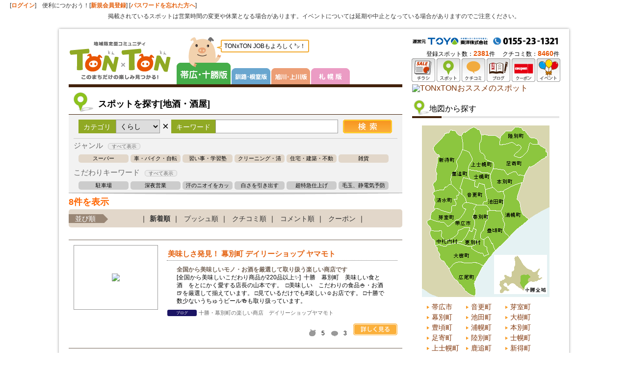

--- FILE ---
content_type: text/html
request_url: http://www.tonxton.com/spot-search/?category_id=3&genre_id=10042&defaultBaseId=1
body_size: 58881
content:
<!DOCTYPE html PUBLIC "-//W3C//DTD XHTML 1.0 Transitional//EN" "http://www.w3.org/TR/xhtml1/DTD/xhtml1-transitional.dtd">
<html xmlns="http://www.w3.org/1999/xhtml">
<head>
<meta http-equiv="Content-Type" content="text/html; charset=utf-8" />
<meta name="robots" content="index,follow" />
<meta name="description" content="帯広市内・十勝で酒蔵、酒屋、地酒を販売するお店を探すならTONｘTON（とんとん）。酒屋、ワインショップのお得なチラシ、クーポン、地図、口コミなどくらしにお得な情報満載。無料会員登録して素敵なプレゼントに応募しよう！" />
<meta name="keywords" content="地酒・酒屋,探す,帯広,十勝,イベント情報,行事,催事,催し" />
<title>帯広・十勝の地酒、酒屋｜スポットを探す(くらし) とんとん TONｘTON</title>
<link rel="apple-touch-icon-precomposed" href="/iphone.png" />
<link href="/css/common.css?var=5" rel="stylesheet" type="text/css" />
<link href="/css/header.css" rel="stylesheet" type="text/css" />
<link href="/css/sapporo.css?var=2" rel="stylesheet" type="text/css" />
<link href="/css/sidebar.css" rel="stylesheet" type="text/css" />
<script type="text/javascript" language="javascript" src="/js/jquery.js"></script>
<script type="text/javascript" src="/js/yuga.js" charset="utf-8"></script>
<script type="text/javascript" language="javascript" src="/js/common.js"></script>
<link href="/css/nivo-slider.css" rel="stylesheet" type="text/css" />
<link href="/css/tontonjob.css" rel="stylesheet" type="text/css" />
<script type="text/javascript" language="javascript" src="/js/jquery.nivo.slider.pack.js"></script>
<script type="text/javascript" language="javascript">
//$(function() {
//     //     Basic carousel, no options
//     $('#chirashi_list').carouFredSel({
//          prev: '#chirashi_prev',
//          next: '#chirashi_next'
//     });
//});
</script>
<!--[if lt IE 9]>
<script src="http://ie7-js.googlecode.com/svn/version/2.1(beta4)/IE9.js"></script>
<![endif]-->

<style type="text/css">

/* Z-index of #mask must lower than #boxes .window */
#mask {
position:absolute;
z-index:9000;
background-color:#000;
display:none;
}

#login_widget_window {
	position:fixed;
	width:400px;
	height:170px;
	display:none;
	z-index:9999;
	background-color:#FFF;
}
</style>

<link href="/css/spot.css" rel="stylesheet" type="text/css" />
<script type="text/javascript" language="javascript">
function loadAreaList(page, area) {
    $('.block_lower_link').html('<li>読込中</li>');

    //検索の実行
    $.ajax({
        url: "/spot-search/search/",
        cache: false,
        async : true,
        type: "GET",
        data: {"area" : area,"search_mode" : "area","page_num" : page},
        dataType: "html",
        success: function(html){
            $('#spot_list_shop').append(html);
            page++;

            //結果を書きだす
            if (totalCount > (page * listDisplayLimit) ) {
                $('.block_lower_link').html('<li><a href="javascript:void(0);" onclick="loadAreaList(' + page + ', \'' + area + '\');">もっと見る（あと' + (totalCount - (page * listDisplayLimit)) + '件）</a></li>');
            } else {
                $('.block_lower_link').html('');
            }
        },
        error: function() {
            alert("データ取得に失敗しました");
        }
    });
}
</script>
<script type="text/javascript">

  var _gaq = _gaq || [];
  _gaq.push(['_setAccount', 'UA-11663030-2']);
  _gaq.push(['_trackPageview']);

  (function() {
    var ga = document.createElement('script'); ga.type = 'text/javascript'; ga.async = true;
    ga.src = ('https:' == document.location.protocol ? 'https://ssl' : 'http://www') + '.google-analytics.com/ga.js';
    var s = document.getElementsByTagName('script')[0]; s.parentNode.insertBefore(ga, s);
  })();

</script>

<!-- Google Tag Manager -->
<script>(function(w,d,s,l,i){w[l]=w[l]||[];w[l].push({'gtm.start':
new Date().getTime(),event:'gtm.js'});var f=d.getElementsByTagName(s)[0],
j=d.createElement(s),dl=l!='dataLayer'?'&l='+l:'';j.async=true;j.src=
'https://www.googletagmanager.com/gtm.js?id='+i+dl;f.parentNode.insertBefore(j,f);
})(window,document,'script','dataLayer','GTM-5BBGL4L');</script>
<!-- End Google Tag Manager -->
</head>
<body>
<!-- Google Tag Manager (noscript) -->
<noscript><iframe src="https://www.googletagmanager.com/ns.html?id=GTM-5BBGL4L"
height="0" width="0" style="display:none;visibility:hidden"></iframe></noscript>
<!-- End Google Tag Manager (noscript) --><div id="login_bar">[<a href="/login/member-login/">ログイン</a>]　便利につかおう！[<a href="/member-add/">新規会員登録</a>] [<a class="login-forget" href="/login/login-forget/">パスワードを忘れた方へ</a>]
    <div style="text-align: center;padding:10px 0px 0px 0px;">掲載されているスポットは営業時間の変更や休業となる場合があります。イベントについては延期や中止となっている場合がありますのでご注意ください。</div></div><div id="bg_sky">
<div id="wrapper">
<div id="header">
<div id="sitename"><a href="/?defaultBaseId=1"><img src="/images/common/logo.png" alt="帯広・十勝のチラシ、イベント情報、グルメ、口コミ情報サイト とんとん TONTON トップへ" width="209" height="77" /></a></div>
<div id="header_area" class="header_area_tokachi">
      <h2><img src="/images/common/area_title_tokachi.png" alt="帯広・十勝版" width="110" height="96"></h2>
      <ul id="header_area_navi">
      <li><a href="/?defaultBaseId=2"><img src="/images/common/area_navi_kushiro_2.png" alt="釧路・根室版" width="79" height="33"></a></li>
      <li><a href="/?defaultBaseId=3"><img src="/images/common/area_navi_asahikawa_2.png" alt="旭川・上川版" width="79" height="33"></a></li>
      <li><a href="/?defaultBaseId=4"><img src="/images/common/area_navi_sapporo_2.png" alt="札幌版" width="79" height="33"></a></li>
      </ul>
      <div class="ton-comment"><img src="/images/common/tn-comment-hukidasi.png" width="12" height="10" class="ton-comment-hukidasi">TONxTON JOBもよろしく㌧！</div>
<!-- <ul id="header_area_navi">
<li><a href="/?defaultBaseId=2">釧路・根室版</a></li>
<li><a href="/?defaultBaseId=3">旭川・上川版</a></li>
<li><a href="/?defaultBaseId=4">札幌版</a></li>
</ul> -->
</div>
<!-- index navi -->
        <ul id="header_navi">
                    <li><a href="/chirashiSearch/?defaultBaseId=1"><img src="/images/common/header_navi01.png" width="48" height="48" alt="チラシ" /></a></li>
          <li><a href="/spot-search/?defaultBaseId=1"><img src="/images/common/header_navi02.png" width="48" height="48" alt="スポット" /></a></li>
          <li><a href="/kuchikomi-search/?defaultBaseId=1"><img src="/images/common/header_navi08.png" width="48" height="48" alt="クチコミ" /></a></li>
          <li><a href="/spot-blog-search/?defaultBaseId=1"><img src="/images/common/header_navi09.png" width="48" height="48" alt="ブログ" /></a></li>
          <li><a href="/coupon-search/?defaultBaseId=1"><img src="/images/common/header_navi03.png" width="48" height="48"  alt="クーポン" /></a></li>
          <!-- <li><a href="/reserve-search/?defaultBaseId=1"><img src="/images/common/header_navi04.png" width="48" height="48" alt="とんとん予約" /></a></li> -->
          <li><a href="/event/?defaultBaseId=1"><img src="/images/common/header_navi05.png" width="48" height="48" alt="イベント"/></a></li>
                  </ul>
        <div id="toyo-tel">
                    <img src="/images/common/header_tel_tokachi.png" alt="東洋株式会社 TEL:0155-23-1231" width="300" height="15" />
                  </div>
        <div id="tonton_counter" class="lastChild">
            登録スポット数：<span class="firstChild">2381</span>件
            　クチコミ数：<span>8460</span>件        </div>
</div>

    <div id="content">
      <div id="main">

        <div id="entry_block" class="index_block">
          <div class="spot_serch_header">
            <h1>スポットを探す[地酒・酒屋]</h1>
          </div>
          <div class="key_word_serch_area">
          <form action="/spot-search/?defaultBaseId=1" id="spotSearchForm" method="get" >

            <div class="serch_tit">カテゴリ</div>
              <select class="serch_select" name="category_id" id="category_list">
                <option value="">すべて</option>
                                    <option value="1" >たべる</option>
                                    <option value="2" >きれい</option>
                                    <option value="3" selected>くらし</option>
                                    <option value="4" >あそぶ</option>
                                    <option value="7" >けんこう</option>
                                    <option value="8" >たび</option>
                              </select>

            <div class="serch_x">×</div><div class="serch_tit">キーワード</div>
            <input name="keyword" id="keyword" type="text" class="serch_txt" onkeypress="keyEnter(event);" value="" />
            <input type="image" src="/images/spot_list/btn_spot_serch.png" value="検索" class="serch_but" />
            <input type="hidden" name="area_id" value="0">
            <input type="hidden" name="defaultBaseId" value="1">

            <div id="page_num" style="display: none;"></div>
          </form>
    <div id="change_category">
        <h3>ジャンル<span id="cat_open">すべて表示</span></h3>
    <ul class="category_set">
              <li><a href="/spot-search/?category_id=3&genre_id=10045&defaultBaseId=1">スーパー</a></li>
                      <li><a href="/spot-search/?category_id=3&genre_id=10037&defaultBaseId=1">車・バイク・自転車</a></li>
                      <li><a href="/spot-search/?category_id=3&genre_id=10047&defaultBaseId=1">習い事・学習塾</a></li>
                      <li><a href="/spot-search/?category_id=3&genre_id=10036&defaultBaseId=1">クリーニング・清掃</a></li>
                      <li><a href="/spot-search/?category_id=3&genre_id=10044&defaultBaseId=1">住宅・建築・不動産</a></li>
                      <li><a href="/spot-search/?category_id=3&genre_id=10041&defaultBaseId=1">雑貨</a></li>
                  </ul>
          <ul class="category_set category_set_all">
                      <li><a href="/spot-search/?category_id=3&genre_id=10040&defaultBaseId=1">コンビニエンスストア</a></li>
                      <li><a href="/spot-search/?category_id=3&genre_id=10049&defaultBaseId=1">文化施設</a></li>
                      <li><a href="/spot-search/?category_id=3&genre_id=10046&defaultBaseId=1">薬局・薬店・ドラッグストア</a></li>
                      <li><a href="/spot-search/?category_id=3&genre_id=10058&defaultBaseId=1">本・CD・DVD・楽器</a></li>
                      <li><a href="/spot-search/?category_id=3&genre_id=10054&defaultBaseId=1">メガネ・コンタクトレンズ</a></li>
                      <li><a href="/spot-search/?category_id=3&genre_id=10055&defaultBaseId=1">リサイクル・買取</a></li>
                      <li><a href="/spot-search/?category_id=3&genre_id=10051&defaultBaseId=1">ホームセンター</a></li>
                      <li><a href="/spot-search/?category_id=3&genre_id=10038&defaultBaseId=1">携帯電話</a></li>
                      <li><a href="/spot-search/?category_id=3&genre_id=10032&defaultBaseId=1">介護・福祉</a></li>
                      <li><a href="/spot-search/?category_id=3&genre_id=10050&defaultBaseId=1">ペット</a></li>
                      <li><a href="/spot-search/?category_id=3&genre_id=10048&defaultBaseId=1">花・造園・ガーデニング</a></li>
                      <li><a href="/spot-search/?category_id=3&genre_id=10033&defaultBaseId=1">家具・寝具・インテリア</a></li>
                      <li><a href="/spot-search/?category_id=3&genre_id=10034&defaultBaseId=1">家電</a></li>
                      <li><a href="/spot-search/?category_id=3&genre_id=10043&defaultBaseId=1">写真・カメラ</a></li>
                      <li><a href="/spot-search/?category_id=3&genre_id=10035&defaultBaseId=1">冠婚葬祭</a></li>
                      <li><a href="/spot-search/?category_id=3&genre_id=10039&defaultBaseId=1">子供服・ベビー用品・玩具</a></li>
                      <li><a href="/spot-search/?category_id=3&genre_id=10053&defaultBaseId=1">名産・特産品</a></li>
                      <li><a href="/spot-search/?category_id=3&genre_id=10056&defaultBaseId=1">金融・保険</a></li>
                      <li><a href="/spot-search/?category_id=3&genre_id=10057&defaultBaseId=1">文具・画材</a></li>
                      <li><a href="/spot-search/?category_id=3&genre_id=10042&defaultBaseId=1">地酒・酒屋</a></li>
                      <li><a href="/spot-search/?category_id=3&genre_id=10059&defaultBaseId=1">その他</a></li>
                  </ul>


        <h3>こだわりキーワード<span id="key_word_open">すべて表示</span></h3>
    <ul class="key_word_set">
              <li><a href="/spot-search/?category_id=3&keyword=%E9%A7%90%E8%BB%8A%E5%A0%B4&defaultBaseId=1">駐車場</a></li>
                      <li><a href="/spot-search/?category_id=3&keyword=%E6%B7%B1%E5%A4%9C%E5%96%B6%E6%A5%AD&defaultBaseId=1">深夜営業</a></li>
                      <li><a href="/spot-search/?category_id=3&keyword=%E6%B1%97%E3%81%AE%E3%83%8B%E3%82%AA%E3%82%A4%E3%82%92%E3%82%AB%E3%83%83%E3%83%88&defaultBaseId=1">汗のニオイをカット</a></li>
                      <li><a href="/spot-search/?category_id=3&keyword=%E7%99%BD%E3%81%95%E3%82%92%E5%BC%95%E3%81%8D%E5%87%BA%E3%81%99&defaultBaseId=1">白さを引き出す</a></li>
                      <li><a href="/spot-search/?category_id=3&keyword=%E8%B6%85%E7%89%B9%E6%80%A5%E4%BB%95%E4%B8%8A%E3%81%92&defaultBaseId=1">超特急仕上げ</a></li>
                      <li><a href="/spot-search/?category_id=3&keyword=%E6%AF%9B%E7%8E%89%E3%80%81%E9%9D%99%E9%9B%BB%E6%B0%97%E4%BA%88%E9%98%B2&defaultBaseId=1">毛玉、静電気予防</a></li>
                  </ul>
          <ul class="key_word_set key_word_set_all">
                      <li><a href="/spot-search/?category_id=3&keyword=%E8%80%90%E4%B9%85%E6%80%A7&defaultBaseId=1">耐久性</a></li>
                      <li><a href="/spot-search/?category_id=3&keyword=%E6%B1%9A%E3%82%8C%E3%80%81%E3%82%B7%E3%83%9F%E3%82%92%E9%98%B2%E3%81%90&defaultBaseId=1">汚れ、シミを防ぐ</a></li>
                      <li><a href="/spot-search/?category_id=3&keyword=%E9%98%B2%E8%99%AB%E3%80%81%E9%98%B2%E3%82%AB%E3%83%93%E5%8A%B9%E6%9E%9C&defaultBaseId=1">防虫、防カビ効果</a></li>
                      <li><a href="/spot-search/?category_id=3&keyword=%E3%83%90%E3%82%A4%E3%82%AA%E6%8A%80%E8%A1%93&defaultBaseId=1">バイオ技術</a></li>
                  </ul>
  </div>

          <div class="foot_gr_line"></div>
          </div>
        </div>

        <div class="count_search">
      <span>8件を表示</span>
    </div>
    
        <div id="block03" class="index_block">
          <ul class="spot_order_navi">
            <li class="order_navi_title">並び順</li>
            <li>｜<a href="/spot-search/?category_id=3&genre_id=10042&defaultBaseId=1" id="update" class="stay" >新着順</a>｜</li>
            <li><a href="/spot-search/?category_id=3&genre_id=10042&sort_id=1&defaultBaseId=1" id="push"  >プッシュ順</a>｜</li>
            <li><a href="/spot-search/?category_id=3&genre_id=10042&sort_id=2&defaultBaseId=1" id="kuchikomi"  >クチコミ順</a>｜</li>
            <li><a href="/spot-search/?category_id=3&genre_id=10042&sort_id=3&defaultBaseId=1" id="comment"  >コメント順</a>｜</li>
            <li><a href="/spot-search/?category_id=3&genre_id=10042&sort_id=4&defaultBaseId=1" id="coupon"  >クーポン</a>｜</li>
          </ul>

        </div>

        <div id="block05" class="entry_block">




          <div class="spot_list_new_posts">

<div id="spot_list_shop">
<div class="spot_list_shop clearfix" id="shopList10713051" >

    <div class="spot_list_image_area">
        <div class="spot_image"><a href="/spot-detail/?shop_id=10713051&defaultBaseId=1" target="_blank">
            <img src="/common/upload_images/spot/10713051/10713051_search.jpg" width="160" height="113" />        </a><span class="vg"></span></div>
    </div>
    <div class="spot_data">
        <h2><a href="/spot-detail/?shop_id=10713051&defaultBaseId=1" target="_blank">美味しさ発見！ 幕別町  デイリーショップ ヤマモト</a></h2>
        <p><span class="spot_catch">全国から美味しいモノ・お酒を厳選して取り扱う楽しい商店です</span><br />[全国から美味しいこだわり商品が220品以上✨]⁡
⁡
十勝　幕別町　美味しい食と酒　をとにかく愛する店長の山本です。⁡
⁡
□美味しい　こだわりの食品🍚・お酒🍺を厳選して揃えています。⁡
□見ているだけでも#楽しい☺️お店です。⁡
□十勝で数少ないうちゅうビール🍻も取り扱っています。</p>
<ul class="survice_info">
          <li><span class="content_icn06">ブログ</span>十勝・幕別町の楽しい商店　デイリーショップヤマモト</li>
    </ul>
        <ul class="push_comm_set">
            <li class="icn_nb_push">5</li>
            <li class="icn_nb_kuchikomi">3</li>
            <li class="detail_btn"><a href="/spot-detail/?shop_id=10713051&defaultBaseId=1" target="_blank"><img src="/images/spot_list/btn_spot_detail.png" width="90" height="24" alt="詳しく見る" /></a></li>
        </ul>

    </div>
</div>



<div class="spot_list_shop clearfix" id="shopList10712165" >

    <div class="spot_list_image_area">
        <div class="spot_image"><a href="/spot-detail/?shop_id=10712165&defaultBaseId=1" target="_blank">
            <img src="/common/upload_images/spot/10712165/10712165_search.jpg" width="160" height="120" />        </a><span class="vg"></span></div>
    </div>
    <div class="spot_data">
        <h2><a href="/spot-detail/?shop_id=10712165&defaultBaseId=1" target="_blank">酒屋あだち</a></h2>
        <p><span class="spot_catch">蔵元直送！厳選した美酒との出会い！</span><br />造り手の情熱とこだわりをお伝えし、お客様一人ひとりの顔の見える商売をめざしております。当店のお酒は、全て正規品です。価格のプレミアムなしの安心価格にて販売しております。</p>
<ul class="survice_info">
          <li><span class="content_icn06">ブログ</span>あだちニュース</li>
    </ul>
        <ul class="push_comm_set">
            <li class="icn_nb_push">8</li>
            <li class="icn_nb_kuchikomi">5</li>
            <li class="detail_btn"><a href="/spot-detail/?shop_id=10712165&defaultBaseId=1" target="_blank"><img src="/images/spot_list/btn_spot_detail.png" width="90" height="24" alt="詳しく見る" /></a></li>
        </ul>

    </div>
</div>



<div class="spot_list_shop clearfix" id="shopList10712544" >

    <div class="spot_list_image_area">
        <div class="spot_image"><a href="/spot-detail/?shop_id=10712544&defaultBaseId=1" target="_blank">
            <img src="/common/upload_images/spot/10712544/10712544_search.jpg" width="160" height="105" />        </a><span class="vg"></span></div>
    </div>
    <div class="spot_data">
        <h2><a href="/spot-detail/?shop_id=10712544&defaultBaseId=1" target="_blank">ワインプラザ カワイ</a></h2>
        <p><span class="spot_catch">3万本を超える豊富なワイン!お好みに巡り合える老舗</span><br />世界各国のワインや地元ワインなどが豊富なワインショップ。
3万本以上の中からきっとお好みのワインが見つかるはずです。
希望の好みを伝えてくれたら最適なワインをお選びします。
また、全国各地の名酒も勢揃い。
季節に応じて楽しめるワインや日本酒、焼酎など、ワクワクする店内を是非1度覗いてみて下さい。
有名なのはソフトクリーム!!あまりにも人気で1年中取り扱っています。
何も混ぜていないそのままの味が人気を呼びました。</p>
<ul class="survice_info">
    </ul>
        <ul class="push_comm_set">
            <li class="icn_nb_push">3</li>
            <li class="icn_nb_kuchikomi">3</li>
            <li class="detail_btn"><a href="/spot-detail/?shop_id=10712544&defaultBaseId=1" target="_blank"><img src="/images/spot_list/btn_spot_detail.png" width="90" height="24" alt="詳しく見る" /></a></li>
        </ul>

    </div>
</div>



<div class="spot_list_shop clearfix" id="shopList10000095" >

    <div class="spot_list_image_area">
        <div class="spot_image"><a href="/spot-detail/?shop_id=10000095&defaultBaseId=1" target="_blank">
            <img src="/common/upload_images/spot/10000095/10000095_search.jpg" width="160" height="120" />        </a><span class="vg"></span></div>
    </div>
    <div class="spot_data">
        <h2><a href="/spot-detail/?shop_id=10000095&defaultBaseId=1" target="_blank">あいフード</a></h2>
        <p><span class="spot_catch">業務用食品小売の店</span><br />大容量でお買い得！！プロの料理人が使用する食材がココで見つかる！！
一般個人の方＆業務店の方も大歓迎！！ピザやハンバーグもありますよ♪
イベントやオードブル・御祝いにもピッタリ(^^)v
皆様の御来店、心よりお待ちしています！m(_ _ )m

業務用食品（洋食、和食、中華材料）・冷凍食品（調理、水産、農産、畜産）・給食原料資材・治療用食品・介護用食品・花王業務用洗剤・東京白衣・米殻・厨房器具・酒類・etc</p>
<ul class="survice_info">
          <li><span class="content_icn06">ブログ</span>あいふ～どなブログ！</li>
    </ul>
        <ul class="push_comm_set">
            <li class="icn_nb_push">16</li>
            <li class="icn_nb_kuchikomi">39</li>
            <li class="detail_btn"><a href="/spot-detail/?shop_id=10000095&defaultBaseId=1" target="_blank"><img src="/images/spot_list/btn_spot_detail.png" width="90" height="24" alt="詳しく見る" /></a></li>
        </ul>

    </div>
</div>



<div class="spot_list_shop clearfix" id="shopList10713169" >

    <div class="spot_list_image_area">
        <div class="spot_image"><a href="/spot-detail/?shop_id=10713169&defaultBaseId=1" target="_blank">
            <img src="/common/upload_images/spot/10713169/10713169_search.jpg" width="148" height="120" />        </a><span class="vg"></span></div>
    </div>
    <div class="spot_data">
        <h2><a href="/spot-detail/?shop_id=10713169&defaultBaseId=1" target="_blank">福田商店</a></h2>
        <p><span class="spot_catch">良い物を作る生産者の思いを伝えていきたいお店です</span><br />店内に入るとところ狭しと並んだ商品でいっぱい。どの商品も普段見慣れないものですが、店主自らが現地に足を運んで納得したものを仕入れています。
お米にお酒、調味料から雑貨までワクワクするようなものばかり。
見るだけの人にも買う人にも飽きさせないそんなお店です。</p>
<ul class="survice_info">
          <li><span class="content_icn06">ブログ</span>ゴリおやじのおすすめ</li>
    </ul>
        <ul class="push_comm_set">
            <li class="icn_nb_push">0</li>
            <li class="icn_nb_kuchikomi">1</li>
            <li class="detail_btn"><a href="/spot-detail/?shop_id=10713169&defaultBaseId=1" target="_blank"><img src="/images/spot_list/btn_spot_detail.png" width="90" height="24" alt="詳しく見る" /></a></li>
        </ul>

    </div>
</div>



<div class="spot_list_shop clearfix" id="shopList10000085" >

    <div class="spot_list_image_area">
        <div class="spot_image"><a href="/spot-detail/?shop_id=10000085&defaultBaseId=1" target="_blank">
            <img src="/common/upload_images/spot/10000085/10000085_search.jpg" width="160" height="120" />        </a><span class="vg"></span></div>
    </div>
    <div class="spot_data">
        <h2><a href="/spot-detail/?shop_id=10000085&defaultBaseId=1" target="_blank">久楽屋</a></h2>
        <p><span class="spot_catch">お酒を通して感じるライフスタイルを提供</span><br />地下・一階・二階と広い売場に、
こだわりの日本酒・本格焼酎・ワインを様々に取揃えています。</p>
<ul class="survice_info">
          <li><span class="content_icn06">ブログ</span>久楽屋からのお知らせ</li>
    </ul>
        <ul class="push_comm_set">
            <li class="icn_nb_push">6</li>
            <li class="icn_nb_kuchikomi">11</li>
            <li class="detail_btn"><a href="/spot-detail/?shop_id=10000085&defaultBaseId=1" target="_blank"><img src="/images/spot_list/btn_spot_detail.png" width="90" height="24" alt="詳しく見る" /></a></li>
        </ul>

    </div>
</div>



<div class="spot_list_shop clearfix" id="shopList10001103" >

    <div class="spot_list_image_area">
        <div class="spot_image"><a href="/spot-detail/?shop_id=10001103&defaultBaseId=1" target="_blank">
            <img src="/common/upload_images/spot/10001103/10001103_search.jpg" width="160" height="120" />        </a><span class="vg"></span></div>
    </div>
    <div class="spot_data">
        <h2><a href="/spot-detail/?shop_id=10001103&defaultBaseId=1" target="_blank">ワインハウス ほりた</a></h2>
        <p><span class="spot_catch">銘醸ワイン約700種・いづつワイン特約店</span><br />世界の銘醸ワインを地下セラーで大切に品質管理をしています。誕生年ワインがご用意できます。</p>
<ul class="survice_info">
          <li><span class="content_icn06">ブログ</span></li>
    </ul>
        <ul class="push_comm_set">
            <li class="icn_nb_push">1</li>
            <li class="icn_nb_kuchikomi">0</li>
            <li class="detail_btn"><a href="/spot-detail/?shop_id=10001103&defaultBaseId=1" target="_blank"><img src="/images/spot_list/btn_spot_detail.png" width="90" height="24" alt="詳しく見る" /></a></li>
        </ul>

    </div>
</div>



<div class="spot_list_shop clearfix" id="shopList10711390" >

    <div class="spot_list_image_area">
        <div class="spot_image"><a href="/spot-detail/?shop_id=10711390&defaultBaseId=1" target="_blank">
            <img src="/common/upload_images/spot/10711390/10711390_search.jpg" width="160" height="106" />        </a><span class="vg"></span></div>
    </div>
    <div class="spot_data">
        <h2><a href="/spot-detail/?shop_id=10711390&defaultBaseId=1" target="_blank">福寿園</a></h2>
        <p><span class="spot_catch">十勝ワイン特約店</span><br />池田ワイン工場から直送の当店は、十勝ワインのバリエーションも豊富です。地方発送も承ります。</p>
<ul class="survice_info">
    </ul>
        <ul class="push_comm_set">
            <li class="icn_nb_push">1</li>
            <li class="icn_nb_kuchikomi">0</li>
            <li class="detail_btn"><a href="/spot-detail/?shop_id=10711390&defaultBaseId=1" target="_blank"><img src="/images/spot_list/btn_spot_detail.png" width="90" height="24" alt="詳しく見る" /></a></li>
        </ul>

    </div>
</div>



</div>

        </div>
    <div class="pager">
        <ul>
                      <li class="pre">&lt; 前へ</li>
                                  <li class="stay"><a href="javascript:void(0)">1</a></li>
                                      <li class="next">次へ &gt;</li>
              </ul>
    </div>

        </div>

      </div>
      <div id="side">

    <!-- 広告　表示場所１ -->
<div class="widget"><div class="slider-wrapper theme-default"><div id="slider565" class="nivoSlider-none"><a href="/advertisementLog/?advertisementId=565&advertisementUrl=http://www.tonxton.com%2Fspot-detail%2F%3Fshop_id%3D10711631%26defaultBaseId%3D1" ><img src="/common/upload_images/advertisement/565/1.png" width="300" height="999" alt="TONxTONおススメのスポット" /></a></div></div></div><!-- 広告　表示-->

<!-- 広告　表示場所４-->


        <div class="widget" id="map_widget">
          <h2>地図から探す</h2>
          
<div id="map_tokachi_block"> <img src="/images/spot_list/map_tokachi_all.png" width="260" height="350" border="0" usemap="#map" name="rollover" />
  <map name="map" id="map">
    <area shape="poly" coords="18,213,11,195,18,191,43,197,52,205,74,192,87,171,82,164,90,157,108,160,106,209,75,212,52,234,37,225,40,213"
    href="javascript:void(0)" alt="帯広市" onMouseOver="paintRol('1')" onMouseOut="paintRol('all')" class="obihiro_map_open"  />
    <area shape="poly" coords="90,155,79,138,86,108,125,121,131,153,124,160"
    href="/spot-search/?category_id=3&genre_id=10042&area_id=10006&defaultBaseId=1" alt="音更町" onMouseOver="paintRol('10006')" onMouseOut="paintRol('all')" />
    <area shape="poly" coords="18,188,19,179,29,169,57,178,75,140,88,155,81,164,85,172,53,203,45,195,18,190"
    href="/spot-search/?category_id=3&genre_id=10042&area_id=10007&defaultBaseId=1" alt="芽室町" onMouseOver="paintRol('10007')" onMouseOut="paintRol('all')" />
    <area shape="poly" coords="111,163,126,163,136,173,119,229,126,233,133,258,123,263,103,250,114,237,107,232,112,215,109,210"
    href="/spot-search/?category_id=3&genre_id=10042&area_id=10008&defaultBaseId=1" alt="幕別町" onMouseOver="paintRol('10008')" onMouseOut="paintRol('all')" />
    <area shape="poly" coords="128,161,133,154,129,131,144,128,163,135,168,141,160,173,139,172"
    href="/spot-search/?category_id=3&genre_id=10042&area_id=10009&defaultBaseId=1" alt="池田町" onMouseOver="paintRol('10009')" onMouseOut="paintRol('all')" />
    <area shape="poly" coords="29,246,50,247,73,239,122,264,134,259,129,233,133,231,147,255,124,284,109,278,69,279,54,291"
    href="/spot-search/?category_id=3&genre_id=10042&area_id=10010&defaultBaseId=1" alt="大樹町" onMouseOver="paintRol('10010')" onMouseOut="paintRol('all')" />
    <area shape="poly" coords="177,228,165,214,161,177,138,174,122,229,134,229,149,253"
    href="/spot-search/?category_id=3&genre_id=10042&area_id=10011&defaultBaseId=1" alt="豊頃町" onMouseOver="paintRol('10011')" onMouseOut="paintRol('all')" />
    <area shape="poly" coords="162,173,169,142,168,133,202,117,193,150,202,171,214,192,178,225,167,214,167,197"
    href="/spot-search/?category_id=3&genre_id=10042&area_id=10012&defaultBaseId=1" alt="浦幌町" onMouseOver="paintRol('10012')" onMouseOut="paintRol('all')" />
    <area shape="poly" coords="145,126,140,100,145,89,207,103,203,114,162,133"
    href="/spot-search/?category_id=3&genre_id=10042&area_id=10013&defaultBaseId=1" alt="本別町" onMouseOver="paintRol('10013')" onMouseOut="paintRol('all')" />
    <area shape="poly" coords="123,55,124,22,150,23,158,40,182,37,200,45,185,62,198,67,226,39,253,55,215,82,208,101,147,86,150,73"
    href="/spot-search/?category_id=3&genre_id=10042&area_id=10014&defaultBaseId=1" alt="足寄町" onMouseOver="paintRol('10014')" onMouseOut="paintRol('all')"/>
    <area shape="poly" coords="159,33,169,14,195,4,234,29,234,38,222,37,198,62,192,59,207,41"
    href="/spot-search/?category_id=3&genre_id=10042&area_id=10022&defaultBaseId=1" alt="陸別町" onMouseOver="paintRol('10022')" onMouseOut="paintRol('all')" />
    <area shape="poly" coords="94,105,95,91,138,100,143,125,129,129,128,118"
    href="/spot-search/?category_id=3&genre_id=10042&area_id=10023&defaultBaseId=1" alt="士幌町" onMouseOver="paintRol('10023')" onMouseOut="paintRol('all')" />
    <area shape="poly" coords="84,47,81,21,105,5,120,19,120,57,145,76,138,96,98,88,102,63"
    href="/spot-search/?category_id=3&genre_id=10042&area_id=10015&defaultBaseId=1" alt="上士幌町" onMouseOver="paintRol('10015')" onMouseOut="paintRol('all')" />
    <area shape="poly" coords="61,119,84,50,94,56,99,68,75,134"
    href="/spot-search/?category_id=3&genre_id=10042&area_id=10016&defaultBaseId=1" alt="鹿追町" onMouseOver="paintRol('10016')" onMouseOut="paintRol('all')" />
    <area shape="poly" coords="25,132,36,63,24,46,49,18,63,12,76,21,81,48,58,119"
    href="/spot-search/?category_id=3&genre_id=10042&area_id=10017&defaultBaseId=1" alt="新得町" onMouseOver="paintRol('10017')" onMouseOut="paintRol('all')" />
    <area shape="poly" coords="108,281,123,288,106,319,107,347,88,336,55,293,70,281"
    href="/spot-search/?category_id=3&genre_id=10042&area_id=10018&defaultBaseId=1" alt="広尾町" onMouseOver="paintRol('10018')" onMouseOut="paintRol('all')" />
    <area shape="poly" coords="27,166,25,135,57,122,73,136,56,175"
    href="/spot-search/?category_id=3&genre_id=10042&area_id=10019&defaultBaseId=1" alt="清水町" onMouseOver="paintRol('10019')" onMouseOut="paintRol('all')" />
    <area shape="poly" coords="15,216,37,216,35,225,52,236,76,214,96,212,81,236,49,245,28,245"
    href="/spot-search/?category_id=3&genre_id=10042&area_id=10020&defaultBaseId=1" alt="中札内村" onMouseOver="paintRol('10020')" onMouseOut="paintRol('all')" />
    <area shape="poly" coords="79,241,99,212,109,213,103,233,110,239,100,248"
    href="/spot-search/?category_id=3&genre_id=10042&area_id=10021&defaultBaseId=1" alt="更別村" onMouseOver="paintRol('10021')" onMouseOut="paintRol('all')" />
    <area shape="rect" coords="148,265,254,343"
    href="/spot-search/?category_id=3&genre_id=10042&defaultBaseId=1" alt="十勝全域" onMouseOver="paintRol('tokachi')" onMouseOut="paintRol('all')" />
  </map>
  <ul class="clearfix">
    <li><a href="javascript:void(0)" class="obihiro_map_open">帯広市</a></li>
    <li><a href="/spot-search/?category_id=3&genre_id=10042&area_id=10006&defaultBaseId=1">音更町</a></li>
    <li><a href="/spot-search/?category_id=3&genre_id=10042&area_id=10007&defaultBaseId=1">芽室町</a></li>
    <li><a href="/spot-search/?category_id=3&genre_id=10042&area_id=10008&defaultBaseId=1">幕別町</a></li>
    <li><a href="/spot-search/?category_id=3&genre_id=10042&area_id=10009&defaultBaseId=1">池田町</a></li>
    <li><a href="/spot-search/?category_id=3&genre_id=10042&area_id=10010&defaultBaseId=1">大樹町</a></li>
    <li><a href="/spot-search/?category_id=3&genre_id=10042&area_id=10011&defaultBaseId=1">豊頃町</a></li>
    <li><a href="/spot-search/?category_id=3&genre_id=10042&area_id=10012&defaultBaseId=1">浦幌町</a></li>
    <li><a href="/spot-search/?category_id=3&genre_id=10042&area_id=10013&defaultBaseId=1">本別町</a></li>
    <li><a href="/spot-search/?category_id=3&genre_id=10042&area_id=10014&defaultBaseId=1">足寄町</a></li>
    <li><a href="/spot-search/?category_id=3&genre_id=10042&area_id=10022&defaultBaseId=1">陸別町</a></li>
    <li><a href="/spot-search/?category_id=3&genre_id=10042&area_id=10023&defaultBaseId=1">士幌町</a></li>
    <li><a href="/spot-search/?category_id=3&genre_id=10042&area_id=10015&defaultBaseId=1">上士幌町</a></li>
    <li><a href="/spot-search/?category_id=3&genre_id=10042&area_id=10016&defaultBaseId=1">鹿追町</a></li>
    <li><a href="/spot-search/?category_id=3&genre_id=10042&area_id=10017&defaultBaseId=1">新得町</a></li>
    <li><a href="/spot-search/?category_id=3&genre_id=10042&area_id=10018&defaultBaseId=1">広尾町</a></li>
    <li><a href="/spot-search/?category_id=3&genre_id=10042&area_id=10019&defaultBaseId=1">清水町</a></li>
    <li><a href="/spot-search/?category_id=3&genre_id=10042&area_id=10020&defaultBaseId=1">中札内村</a></li>
    <li><a href="/spot-search/?category_id=3&genre_id=10042&area_id=10021&defaultBaseId=1">更別村</a></li>
    <li>&nbsp;</li>
    <li><a href="/spot-search/?category_id=3&genre_id=10042&defaultBaseId=1">十勝全域</a></li>
  </ul>
</div>
<div id="map_obihiro_block" style="">
  <img src="/images/spot_list/map_obihiro_all.png" width="258" height="250" usemap="#Map2" border="0" name="rollover2" />
  <map name="Map2" id="Map2">
    <area shape="poly" coords="182,51,160,56,155,65,185,85"
    href="/spot-search/?category_id=3&genre_id=10042&area_id=20002&defaultBaseId=1" alt="帯広市中心部" title="帯広市中心部" onMouseOver="paintRol2('20002')" onMouseOut="paintRol2('all')" />
    <area shape="poly" coords="74,133,68,55,180,45,180,49,158,54,150,68,186,88,188,122"
    href="/spot-search/?category_id=3&genre_id=10042&area_id=10001&defaultBaseId=1" alt="帯広市中央部" title="帯広市中央部" onMouseOver="paintRol2('10001')" onMouseOut="paintRol2('all')" />
    <area shape="poly" coords="3,60,8,31,39,1,76,1,124,16,138,2,172,11,178,41"
    href="/spot-search/?category_id=3&genre_id=10042&area_id=10005&defaultBaseId=1" alt="帯広市北部" title="帯広市北部" onMouseOver="paintRol2('10005')" onMouseOut="paintRol2('all')" />
    <area shape="poly" coords="11,137,4,63,65,56,72,133"
    href="/spot-search/?category_id=3&genre_id=10042&area_id=10003&defaultBaseId=1" alt="帯広市西部" title="帯広市西部" onMouseOver="paintRol2('10003')" onMouseOut="paintRol2('all')" />
    <area shape="poly" coords="181,37,251,28,255,42,230,67,231,93,212,123,191,127"
    href="/spot-search/?category_id=3&genre_id=10042&area_id=10002&defaultBaseId=1" alt="帯広市東部" title="帯広市東部" onMouseOver="paintRol2('10002')" onMouseOut="paintRol2('all')" />
    <area shape="poly" coords="76,134,50,196,80,218,115,178,218,168,218,151,205,124"
    href="/spot-search/?category_id=3&genre_id=10042&area_id=10004&defaultBaseId=1" alt="帯広市南部" title="帯広市南部" onMouseOver="paintRol2('10004')" onMouseOut="paintRol2('all')" />
    <area shape="poly" coords="21,246,46,199,80,220,116,180,218,170,221,200,208,246"
    href="/spot-search/?category_id=3&genre_id=10042&area_id=20003&defaultBaseId=1" alt="帯広大正・川西" title="帯広大正・川西" onMouseOver="paintRol2('20003')" onMouseOut="paintRol2('all')" />
  </map>
  <ul class="clearfix">
    <li><a href="/spot-search/?category_id=3&genre_id=10042&area_id=1&defaultBaseId=1">帯広市全域</a></li>
  </ul>
</div>
<script type="text/javascript">

$(function(){
    $(".obihiro_map_open").click(function () {
        $("#map_obihiro_block:not(animated)").slideToggle("slow");
    });
});

function paintRol(cnt){
    paintRolEx('rollover', "/images/spot_list/map_tokachi_" + cnt + ".png");
}

function paintRol2(cnt){
    paintRolEx('rollover2', "/images/spot_list/map_obihiro_" + cnt + ".png");
}

function paintRolEx(dim, src){
    document.images[dim].src = src;
}
</script>
        </div>


<!--
        <h2 class="sidebar_related_spot_title">おすすめスポット</h2>
        <ul class="related_spot_list" id="osusume">
          <li class="clearfix"><div class="widget_ph_frame"><div class="widget_ph"><a href="/spot-detail/?defaultBaseId=&shop_id=" target="_blank"><img src="" alt="" width="" height="" /></a></div><span class="vg"></span></div>
             <a href="/spot-detail/?defaultBaseId=&shop_id=" class="spot_name" target="_blank"></a>
             <p></p>
             <p class="icn_nb_push"><span></span></p>
          </li>
        </ul>
-->

      </div>
    </div>
    <div id="page_navi">
      <ul>
        <li class="page_navi_home"><a href="/">HOME</a></li>
        <li class="page_navi_top"><a href="#header">PAGE TOP</a></li>
      </ul>
    </div>
  </div>
</div>

<!-- フッター -->
<div id="footer_bg">
  <div id="footer_navi">
    <div class="footer_left">
      <dl>
        <dt>スポット情報</dt>
        <dd>
          <dl>

<dt>たべる</dt><dd><a href="/spot-search/?category_id=1&genre_id=10001&defaultBaseId=1">居酒屋・バー</a>｜<a href="/spot-search/?category_id=1&genre_id=10006&defaultBaseId=1">カフェ・喫茶</a>｜<a href="/spot-search/?category_id=1&genre_id=10008&defaultBaseId=1">スイーツ・パン</a>｜<a href="/spot-search/?category_id=1&genre_id=10004&defaultBaseId=1">お食事処・食堂</a>｜<a href="/spot-search/?category_id=1&genre_id=10017&defaultBaseId=1">ラーメン</a>｜<a href="/spot-search/?category_id=1&genre_id=10003&defaultBaseId=1">そば・うどん</a>｜<a href="/spot-search/?category_id=1&genre_id=10021&defaultBaseId=1">その他</a>｜<a href="/spot-search/?category_id=1&genre_id=10020&defaultBaseId=1">和食</a>｜<a href="/spot-search/?category_id=1&genre_id=10016&defaultBaseId=1">洋食</a>｜<a href="/spot-search/?category_id=1&genre_id=10015&defaultBaseId=1">焼肉</a>｜<a href="/spot-search/?category_id=1&genre_id=10019&defaultBaseId=1">弁当・仕出し・テイクアウト</a>｜<a href="/spot-search/?category_id=1&genre_id=10007&defaultBaseId=1">カレー</a>｜<a href="/spot-search/?category_id=1&genre_id=10002&defaultBaseId=1">イタリアン</a>｜<a href="/spot-search/?category_id=1&genre_id=10013&defaultBaseId=1">ファミレス・バイキング</a>｜<a href="/spot-search/?category_id=1&genre_id=10009&defaultBaseId=1">寿司</a>｜<a href="/spot-search/?category_id=1&genre_id=10011&defaultBaseId=1">中華</a>｜<a href="/spot-search/?category_id=1&genre_id=10010&defaultBaseId=1">多国籍</a>｜<a href="/spot-search/?category_id=1&genre_id=10012&defaultBaseId=1">ファーストフード</a>｜<a href="/spot-search/?category_id=1&genre_id=10005&defaultBaseId=1">お好み焼き・たこ焼き</a>｜<a href="/spot-search/?category_id=1&genre_id=10014&defaultBaseId=1">フレンチ</a></dd><dt>きれい</dt><dd><a href="/spot-search/?category_id=2&genre_id=10029&defaultBaseId=1">ファッション</a>｜<a href="/spot-search/?category_id=2&genre_id=10028&defaultBaseId=1">美容室・理容室</a>｜<a href="/spot-search/?category_id=2&genre_id=10023&defaultBaseId=1">エステティックサロン</a>｜<a href="/spot-search/?category_id=2&genre_id=10030&defaultBaseId=1">宝石・時計</a>｜<a href="/spot-search/?category_id=2&genre_id=10024&defaultBaseId=1">靴・履物</a>｜<a href="/spot-search/?category_id=2&genre_id=10026&defaultBaseId=1">ネイル・まつ毛サロン</a>｜<a href="/spot-search/?category_id=2&genre_id=10027&defaultBaseId=1">美容サロン</a>｜<a href="/spot-search/?category_id=2&genre_id=10031&defaultBaseId=1">その他</a>｜<a href="/spot-search/?category_id=2&genre_id=10022&defaultBaseId=1">アクセサリー</a>｜<a href="/spot-search/?category_id=2&genre_id=10025&defaultBaseId=1">コスメ・美容グッズ</a></dd><dt>くらし</dt><dd><a href="/spot-search/?category_id=3&genre_id=10059&defaultBaseId=1">その他</a>｜<a href="/spot-search/?category_id=3&genre_id=10045&defaultBaseId=1">スーパー</a>｜<a href="/spot-search/?category_id=3&genre_id=10037&defaultBaseId=1">車・バイク・自転車</a>｜<a href="/spot-search/?category_id=3&genre_id=10047&defaultBaseId=1">習い事・学習塾</a>｜<a href="/spot-search/?category_id=3&genre_id=10036&defaultBaseId=1">クリーニング・清掃</a>｜<a href="/spot-search/?category_id=3&genre_id=10044&defaultBaseId=1">住宅・建築・不動産</a>｜<a href="/spot-search/?category_id=3&genre_id=10041&defaultBaseId=1">雑貨</a>｜<a href="/spot-search/?category_id=3&genre_id=10040&defaultBaseId=1">コンビニエンスストア</a>｜<a href="/spot-search/?category_id=3&genre_id=10049&defaultBaseId=1">文化施設</a>｜<a href="/spot-search/?category_id=3&genre_id=10046&defaultBaseId=1">薬局・薬店・ドラッグストア</a>｜<a href="/spot-search/?category_id=3&genre_id=10058&defaultBaseId=1">本・CD・DVD・楽器</a>｜<a href="/spot-search/?category_id=3&genre_id=10054&defaultBaseId=1">メガネ・コンタクトレンズ</a>｜<a href="/spot-search/?category_id=3&genre_id=10055&defaultBaseId=1">リサイクル・買取</a>｜<a href="/spot-search/?category_id=3&genre_id=10051&defaultBaseId=1">ホームセンター</a>｜<a href="/spot-search/?category_id=3&genre_id=10038&defaultBaseId=1">携帯電話</a>｜<a href="/spot-search/?category_id=3&genre_id=10032&defaultBaseId=1">介護・福祉</a>｜<a href="/spot-search/?category_id=3&genre_id=10050&defaultBaseId=1">ペット</a>｜<a href="/spot-search/?category_id=3&genre_id=10048&defaultBaseId=1">花・造園・ガーデニング</a>｜<a href="/spot-search/?category_id=3&genre_id=10033&defaultBaseId=1">家具・寝具・インテリア</a>｜<a href="/spot-search/?category_id=3&genre_id=10034&defaultBaseId=1">家電</a>｜<a href="/spot-search/?category_id=3&genre_id=10043&defaultBaseId=1">写真・カメラ</a>｜<a href="/spot-search/?category_id=3&genre_id=10035&defaultBaseId=1">冠婚葬祭</a>｜<a href="/spot-search/?category_id=3&genre_id=10039&defaultBaseId=1">子供服・ベビー用品・玩具</a>｜<a href="/spot-search/?category_id=3&genre_id=10053&defaultBaseId=1">名産・特産品</a>｜<a href="/spot-search/?category_id=3&genre_id=10056&defaultBaseId=1">金融・保険</a>｜<a href="/spot-search/?category_id=3&genre_id=10057&defaultBaseId=1">文具・画材</a>｜<a href="/spot-search/?category_id=3&genre_id=10042&defaultBaseId=1">地酒・酒屋</a></dd><dt>あそぶ</dt><dd><a href="/spot-search/?category_id=4&genre_id=10070&defaultBaseId=1">観光</a>｜<a href="/spot-search/?category_id=4&genre_id=10067&defaultBaseId=1">趣味・スポーツ</a>｜<a href="/spot-search/?category_id=4&genre_id=10077&defaultBaseId=1">その他</a>｜<a href="/spot-search/?category_id=4&genre_id=10072&defaultBaseId=1">ゴルフ場・ゴルフ練習場</a>｜<a href="/spot-search/?category_id=4&genre_id=10075&defaultBaseId=1">パチンコ・スロット</a>｜<a href="/spot-search/?category_id=4&genre_id=10069&defaultBaseId=1">カラオケ</a>｜<a href="/spot-search/?category_id=4&genre_id=10071&defaultBaseId=1">ゲームセンター</a>｜<a href="/spot-search/?category_id=4&genre_id=10073&defaultBaseId=1">ダーツ・ビリヤード</a>｜<a href="/spot-search/?category_id=4&genre_id=10074&defaultBaseId=1">ネットカフェ</a>｜<a href="/spot-search/?category_id=4&genre_id=10068&defaultBaseId=1">映画館</a></dd><dt>けんこう</dt><dd><a href="/spot-search/?category_id=7&genre_id=10060&defaultBaseId=1">温泉・浴場施設</a>｜<a href="/spot-search/?category_id=7&genre_id=10062&defaultBaseId=1">整骨・接骨・鍼灸・整体</a>｜<a href="/spot-search/?category_id=7&genre_id=10063&defaultBaseId=1">マッサージ</a>｜<a href="/spot-search/?category_id=7&genre_id=10061&defaultBaseId=1">カイロプラクティック</a>｜<a href="/spot-search/?category_id=7&genre_id=10066&defaultBaseId=1">その他</a>｜<a href="/spot-search/?category_id=7&genre_id=10082&defaultBaseId=1">フィットネス</a></dd><dt>たび</dt><dd><a href="/spot-search/?category_id=8&genre_id=10078&defaultBaseId=1">ホテル・宿泊施設</a>｜<a href="/spot-search/?category_id=8&genre_id=10081&defaultBaseId=1">その他</a>｜<a href="/spot-search/?category_id=8&genre_id=10079&defaultBaseId=1">旅行業・旅行代理店</a>｜<a href="/spot-search/?category_id=8&genre_id=10080&defaultBaseId=1">レンタカー</a></dd>
          </dl>
        </dd>
      </dl>
    </div>
    <div class="footer_right">
      <dl>
        <dt>チラシ</dt>
        <dd>
          <dl>
            <dt>ジャンル</dt>
            <dd>
<a href="/chirashiSearch/?defaultBaseId=1&industrialId=10001">スーパー・食料品</a>｜<a href="/chirashiSearch/?defaultBaseId=1&industrialId=10002">パチンコ・スロット</a>｜<a href="/chirashiSearch/?defaultBaseId=1&industrialId=10003">車販売・カー用品</a>｜<a href="/chirashiSearch/?defaultBaseId=1&industrialId=10004">住宅</a>｜<a href="/chirashiSearch/?defaultBaseId=1&industrialId=10041">靴・カバン</a>｜<a href="/chirashiSearch/?defaultBaseId=1&industrialId=10005">衣料</a>｜<a href="/chirashiSearch/?defaultBaseId=1&industrialId=10006">家電</a>｜<a href="/chirashiSearch/?defaultBaseId=1&industrialId=10007">おもちゃ・玩具</a>｜<a href="/chirashiSearch/?defaultBaseId=1&industrialId=10008">ドラッグストア・薬局</a>｜<a href="/chirashiSearch/?defaultBaseId=1&industrialId=10009">家具・寝具</a>｜<a href="/chirashiSearch/?defaultBaseId=1&industrialId=10010">時計・宝石・眼鏡・アクセサリー</a>｜<a href="/chirashiSearch/?defaultBaseId=1&industrialId=10011">ベビー用品</a>｜<a href="/chirashiSearch/?defaultBaseId=1&industrialId=10012">美容・健康</a>｜<a href="/chirashiSearch/?defaultBaseId=1&industrialId=10013">ホームセンター</a>｜<a href="/chirashiSearch/?defaultBaseId=1&industrialId=10014">各種学校・学習塾</a>｜<a href="/chirashiSearch/?defaultBaseId=1&industrialId=10015">飲食</a>｜<a href="/chirashiSearch/?defaultBaseId=1&industrialId=10016">保険</a>｜<a href="/chirashiSearch/?defaultBaseId=1&industrialId=10018">酒屋</a>｜<a href="/chirashiSearch/?defaultBaseId=1&industrialId=10019">舞踊・ダンス</a>｜<a href="/chirashiSearch/?defaultBaseId=1&industrialId=10020">カルチャー</a>｜<a href="/chirashiSearch/?defaultBaseId=1&industrialId=10021">農業・農機具販売</a>｜<a href="/chirashiSearch/?defaultBaseId=1&industrialId=10022">販売</a>｜<a href="/chirashiSearch/?defaultBaseId=1&industrialId=10023">水産</a>｜<a href="/chirashiSearch/?defaultBaseId=1&industrialId=10024">葬儀</a>｜<a href="/chirashiSearch/?defaultBaseId=1&industrialId=10025">福祉</a>｜<a href="/chirashiSearch/?defaultBaseId=1&industrialId=10026">レジャースポット</a>｜<a href="/chirashiSearch/?defaultBaseId=1&industrialId=10027">雑貨</a>｜<a href="/chirashiSearch/?defaultBaseId=1&industrialId=10028">書店</a>｜<a href="/chirashiSearch/?defaultBaseId=1&industrialId=10029">写真・フォトスタジオ</a>｜<a href="/chirashiSearch/?defaultBaseId=1&industrialId=10030">アミューズメント</a>｜<a href="/chirashiSearch/?defaultBaseId=1&industrialId=10031">ペット</a>｜<a href="/chirashiSearch/?defaultBaseId=1&industrialId=10032">メディカル・医療</a>｜<a href="/chirashiSearch/?defaultBaseId=1&industrialId=10033">宿泊・観光</a>｜<a href="/chirashiSearch/?defaultBaseId=1&industrialId=10034">スポーツ用品</a>｜<a href="/chirashiSearch/?defaultBaseId=1&industrialId=10036">リサイクル・買取</a>｜<a href="/chirashiSearch/?defaultBaseId=1&industrialId=10037">浴場・温泉施設</a>｜<a href="/chirashiSearch/?defaultBaseId=1&industrialId=10038">製造業</a>｜<a href="/chirashiSearch/?defaultBaseId=1&industrialId=10039">ディスカウントショップ</a>｜<a href="/chirashiSearch/?defaultBaseId=1&industrialId=10040">サービス業</a>｜<a href="/chirashiSearch/?defaultBaseId=1&industrialId=10017">その他</a>
            </dd>
            <dt>エリア</dt>
            <dd>

<a href="/chirashiSearch/?defaultBaseId=1&areaId=10001">帯広（中央部）</a>｜<a href="/chirashiSearch/?defaultBaseId=1&areaId=20002">帯広（中心部）</a>｜<a href="/chirashiSearch/?defaultBaseId=1&areaId=10002">帯広（東部）</a>｜<a href="/chirashiSearch/?defaultBaseId=1&areaId=10003">帯広（西部）</a>｜<a href="/chirashiSearch/?defaultBaseId=1&areaId=10004">帯広（南部）</a>｜<a href="/chirashiSearch/?defaultBaseId=1&areaId=10005">帯広（北部）</a>｜<a href="/chirashiSearch/?defaultBaseId=1&areaId=20003">帯広（大正・川西）</a>｜<a href="/chirashiSearch/?defaultBaseId=1&areaId=10006">音更町</a>｜<a href="/chirashiSearch/?defaultBaseId=1&areaId=10007">芽室町</a>｜<a href="/chirashiSearch/?defaultBaseId=1&areaId=10008">幕別町</a>｜<a href="/chirashiSearch/?defaultBaseId=1&areaId=10009">池田町</a>｜<a href="/chirashiSearch/?defaultBaseId=1&areaId=10010">大樹町</a>｜<a href="/chirashiSearch/?defaultBaseId=1&areaId=10011">豊頃町</a>｜<a href="/chirashiSearch/?defaultBaseId=1&areaId=10012">浦幌町</a>｜<a href="/chirashiSearch/?defaultBaseId=1&areaId=10013">本別町</a>｜<a href="/chirashiSearch/?defaultBaseId=1&areaId=10014">足寄町</a>｜<a href="/chirashiSearch/?defaultBaseId=1&areaId=10022">陸別町</a>｜<a href="/chirashiSearch/?defaultBaseId=1&areaId=10023">士幌町</a>｜<a href="/chirashiSearch/?defaultBaseId=1&areaId=10015">上士幌町</a>｜<a href="/chirashiSearch/?defaultBaseId=1&areaId=10016">鹿追町</a>｜<a href="/chirashiSearch/?defaultBaseId=1&areaId=10017">新得町</a>｜<a href="/chirashiSearch/?defaultBaseId=1&areaId=10018">広尾町</a>｜<a href="/chirashiSearch/?defaultBaseId=1&areaId=10019">清水町</a>｜<a href="/chirashiSearch/?defaultBaseId=1&areaId=10020">中札内村</a>｜<a href="/chirashiSearch/?defaultBaseId=1&areaId=10021">更別村</a>
            </dd>
          </dl>
        </dd>
      </dl>
      <div class="footer_right_left">
        <dl>
          <dt>地域情報</dt>
          <dd>
            <dl>
              <dt>クーポン</dt>
              <dd>
<a href="/coupon-search/?defaultBaseId=1&category_id=1">たべる</a>｜<a href="/coupon-search/?defaultBaseId=1&category_id=2">きれい</a>｜<a href="/coupon-search/?defaultBaseId=1&category_id=3">くらし</a>｜<a href="/coupon-search/?defaultBaseId=1&category_id=4">あそぶ</a>｜<a href="/coupon-search/?defaultBaseId=1&category_id=7">けんこう</a>｜<a href="/coupon-search/?defaultBaseId=1&category_id=8">たび</a>
              </dd>

            </dl>
          </dd>
        </dl>
      </div>

      <div class="clear"></div>
      <div class="footer_right_left">
        <dl>
          <dt>ユーザーメニュー</dt>
          <dd>
            <ul>
              <li><a href="/login/member-login/">ユーザーログイン</a></li>
              <li><a href="/member-add/">新規会員登録</a></li>
            </ul>
          </dd>
        </dl>
      </div>
      <div class="footer_right_right">
        <dl>
          <dt>TONTONについて</dt>
          <dd>
            <ul>
              <li><a href="/guide/?defaultBaseId=1">ご利用ガイド</a></li>
              <li><a href="/rule/?defaultBaseId=1">規約</a></li>
              <li><a href="/inquiry/?defaultBaseId=1">お問い合わせ</a></li>
              <li><a href="http://www.toyo-grp.co.jp/">運営会社</a></li>
              <li><a href="/rule/privacy-policy/?defaultBaseId=1">個人情報の取扱について</a></li>
            </ul>
          </dd>
        </dl>
      </div>
    </div>
  </div>
  <div id="footer">
    <p>
      <a href="/?defaultBaseId=1">
        <img src="/images/common/footer_logo.png" alt="帯広・十勝、釧路・根室、旭川・上川、札幌のチラシ、クーポン、グルメ、口コミ情報サイト とんとん TONTON トップへ" />
      </a>
    </p>
    <p>※当サイト記載の写真・文章の無断転載を禁じます。　Copyright (C) TOYO Inc. All Rights Reserved.</p>
  </div>
</div>

<div class="login_widget_window window" id="login_widget_window">
  <div class="widget_title">ようこそゲストさん<div class="close_btn"><a href="javascript:void(0)" onClick="closeDialog(); return false;">×</a></div></div>
  <div class="widget_body">
    <form id="loginActionForm" method="post">
        <p>このサービスをご利用になるにはログインする必要があります。</p>
        <p>会員登録されている方はログインして下さい。</p>
        <p>会員登録されていない方は新規会員登録（無料)を行って下さい。</p>
        <input id="loginActionContentId" name="content_id" type="hidden" value="" />
        <input id="loginActionContentType" name="content_type" type="hidden" value="" />
        <input id="loginActionBackUrl" name="defback_url" type="hidden" value="" />
    </form>
    <ul>
      <li><a id='loginSendBtn' href="javascript:void(0)" onClick="loginAction();"><img src="/images/common/bnr_login.png" width="120" height="40" /></a></li>
      <li><a href="/member-add/"><img src="/images/common/bnr_register.png" width="115" height="40" /></a></li>
    </ul>
  </div>
</div>
<script type="text/javascript">
/**
 * ログイン画面に飛ばす
 */
function loginAction()
{
    var url = 'https://www.tonxton.com/login/member-login/';
    //var url = '/login/member-login/';
    $("#loginActionForm").attr('action', url);
    $("#loginActionForm").submit();
}
</script>
<div id="mask" onclick="closeDialog();"></div>

<script type="text/javascript" language="javascript">
var yahoo_retargeting_id = 'DVGIEMYN6C';
var yahoo_retargeting_label = '';
</script>
<script type="text/javascript" language="javascript" src="//b92.yahoo.co.jp/js/s_retargeting.js"></script>

<script type="text/javascript">
    function keyEnter(e) {
        //Enterキーだったらフォーム送信しない。
        if(e.keyCode == 13 || e.keyCode == 3) {
            $('#spotSearchForm').submit();
        }
    }

$(document).ready(function(){
    //送信ボタンクリック
    $('.serch_but').bind('click', function() {
        $('#spotSearchForm').submit();
        return false;
    });

    //カテゴリリスト変更
    $('#category_list').change(function() {
        $('#spotSearchForm').submit();
    });

    $("#cat_open").click(function() {
        $(".category_set_all:not(animated)").slideToggle("slow");
    });

    $("#key_word_open").click(function() {
        $(".key_word_set_all:not(animated)").slideToggle("slow");
    });
});

function loadList(nextUrl) {
    $('.block_lower_link').html('<li>読込中</li>');

    //検索の実行
    $.ajax({
        url: nextUrl,
            cache: false,
            async : true,
            type: "GET",
            dataType: "json",
            success: function(html){
                $('#spot_list_shop').append(html.list);
                $('.block_lower_link').html('<li>' + html.moreLink + '</li>');
            },
                error: function() {
                    alert("データ取得に失敗しました");
                }
    });
}
</script>
</body>
</html>
